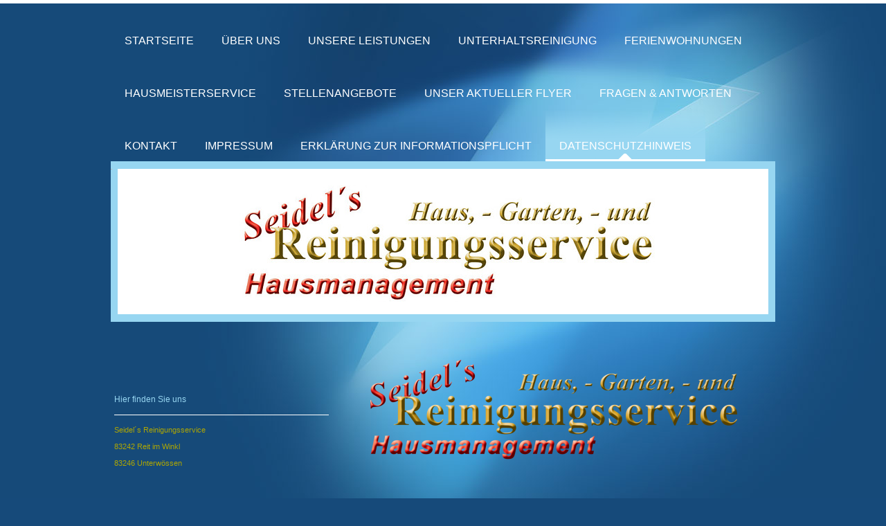

--- FILE ---
content_type: text/html; charset=UTF-8
request_url: https://www.seidels-reinigungsservice.de/datenschutzhinweis/
body_size: 13314
content:
<!DOCTYPE html>
<html lang="de"  ><head prefix="og: http://ogp.me/ns# fb: http://ogp.me/ns/fb# business: http://ogp.me/ns/business#">
    <meta http-equiv="Content-Type" content="text/html; charset=utf-8"/>
    <meta name="generator" content="IONOS MyWebsite"/>
        
    <link rel="dns-prefetch" href="//cdn.website-start.de/"/>
    <link rel="dns-prefetch" href="//103.mod.mywebsite-editor.com"/>
    <link rel="dns-prefetch" href="https://103.sb.mywebsite-editor.com/"/>
    <link rel="shortcut icon" href="https://www.seidels-reinigungsservice.de/s/misc/favicon.png?1513232047"/>
        <title>Seidel´s Reinigungsservice - Datenschutzhinweis</title>
    
    

<meta name="format-detection" content="telephone=no"/>
        <meta name="keywords" content="Gebäudereinigung, Fassadenreinigung, Unterhaltsreinigung, Bürogebäude, Privathaushalte, putzen, reinigen, professionell"/>
            <meta name="description" content="Neue Seite"/>
            <meta name="robots" content="index,follow"/>
        <link href="https://www.seidels-reinigungsservice.de/s/style/layout.css?1707291339" rel="stylesheet" type="text/css"/>
    <link href="https://www.seidels-reinigungsservice.de/s/style/main.css?1707291339" rel="stylesheet" type="text/css"/>
    <link href="//cdn.website-start.de/app/cdn/min/group/web.css?1763478093678" rel="stylesheet" type="text/css"/>
<link href="//cdn.website-start.de/app/cdn/min/moduleserver/css/de_DE/common,counter,shoppingbasket?1763478093678" rel="stylesheet" type="text/css"/>
    <link href="https://103.sb.mywebsite-editor.com/app/logstate2-css.php?site=286827693&amp;t=1768422636" rel="stylesheet" type="text/css"/>

<script type="text/javascript">
    /* <![CDATA[ */
var stagingMode = '';
    /* ]]> */
</script>
<script src="https://103.sb.mywebsite-editor.com/app/logstate-js.php?site=286827693&amp;t=1768422636"></script>

    <link href="https://www.seidels-reinigungsservice.de/s/style/print.css?1763478093678" rel="stylesheet" media="print" type="text/css"/>
    <script type="text/javascript">
    /* <![CDATA[ */
    var systemurl = 'https://103.sb.mywebsite-editor.com/';
    var webPath = '/';
    var proxyName = '';
    var webServerName = 'www.seidels-reinigungsservice.de';
    var sslServerUrl = 'https://www.seidels-reinigungsservice.de';
    var nonSslServerUrl = 'http://www.seidels-reinigungsservice.de';
    var webserverProtocol = 'http://';
    var nghScriptsUrlPrefix = '//103.mod.mywebsite-editor.com';
    var sessionNamespace = 'DIY_SB';
    var jimdoData = {
        cdnUrl:  '//cdn.website-start.de/',
        messages: {
            lightBox: {
    image : 'Bild',
    of: 'von'
}

        },
        isTrial: 0,
        pageId: 1834256    };
    var script_basisID = "286827693";

    diy = window.diy || {};
    diy.web = diy.web || {};

        diy.web.jsBaseUrl = "//cdn.website-start.de/s/build/";

    diy.context = diy.context || {};
    diy.context.type = diy.context.type || 'web';
    /* ]]> */
</script>

<script type="text/javascript" src="//cdn.website-start.de/app/cdn/min/group/web.js?1763478093678" crossorigin="anonymous"></script><script type="text/javascript" src="//cdn.website-start.de/s/build/web.bundle.js?1763478093678" crossorigin="anonymous"></script><script src="//cdn.website-start.de/app/cdn/min/moduleserver/js/de_DE/common,counter,shoppingbasket?1763478093678"></script>
<script type="text/javascript" src="https://cdn.website-start.de/proxy/apps/static/resource/dependencies/"></script><script type="text/javascript">
                    if (typeof require !== 'undefined') {
                        require.config({
                            waitSeconds : 10,
                            baseUrl : 'https://cdn.website-start.de/proxy/apps/static/js/'
                        });
                    }
                </script><script type="text/javascript" src="//cdn.website-start.de/app/cdn/min/group/pfcsupport.js?1763478093678" crossorigin="anonymous"></script>    <meta property="og:type" content="business.business"/>
    <meta property="og:url" content="https://www.seidels-reinigungsservice.de/datenschutzhinweis/"/>
    <meta property="og:title" content="Seidel´s Reinigungsservice - Datenschutzhinweis"/>
            <meta property="og:description" content="Neue Seite"/>
                <meta property="og:image" content="https://www.seidels-reinigungsservice.de/s/img/emotionheader.jpg"/>
        <meta property="business:contact_data:country_name" content="Deutschland"/>
    <meta property="business:contact_data:street_address" content="Hauptstraße 65"/>
    <meta property="business:contact_data:locality" content="Unterwössen"/>
    
    <meta property="business:contact_data:email" content="info@seidels-reinigungsservice.de"/>
    <meta property="business:contact_data:postal_code" content="83246"/>
    <meta property="business:contact_data:phone_number" content="+49 171 3498958"/>
    
    
</head>


<body class="body diyBgActive  cc-pagemode-default diy-market-de_DE" data-pageid="1834256" id="page-1834256">
    
    <div class="diyw">
        <div class="diyweb">
<div id="wrapper" class="center clearfix">
	<div id="wrapperShadowLeft"></div>
	<div id="wrapperShadowRight"></div>
	<div class="separator first"></div>
	<div id="navigation">
		<div class="webnavigation"><ul id="mainNav1" class="mainNav1"><li class="navTopItemGroup_1"><a data-page-id="732534" href="https://www.seidels-reinigungsservice.de/" class="level_1"><span>Startseite</span></a></li><li class="navTopItemGroup_2"><a data-page-id="732535" href="https://www.seidels-reinigungsservice.de/über-uns/" class="level_1"><span>Über uns</span></a></li><li class="navTopItemGroup_3"><a data-page-id="732537" href="https://www.seidels-reinigungsservice.de/unsere-leistungen/" class="level_1"><span>Unsere Leistungen</span></a></li><li class="navTopItemGroup_4"><a data-page-id="732538" href="https://www.seidels-reinigungsservice.de/unterhaltsreinigung/" class="level_1"><span>Unterhaltsreinigung</span></a></li><li class="navTopItemGroup_5"><a data-page-id="1677641" href="https://www.seidels-reinigungsservice.de/ferienwohnungen/" class="level_1"><span>Ferienwohnungen</span></a></li><li class="navTopItemGroup_6"><a data-page-id="1684643" href="https://www.seidels-reinigungsservice.de/hausmeisterservice/" class="level_1"><span>Hausmeisterservice</span></a></li><li class="navTopItemGroup_7"><a data-page-id="1718552" href="https://www.seidels-reinigungsservice.de/stellenangebote/" class="level_1"><span>Stellenangebote</span></a></li><li class="navTopItemGroup_8"><a data-page-id="1192147" href="https://www.seidels-reinigungsservice.de/unser-aktueller-flyer/" class="level_1"><span>Unser aktueller Flyer</span></a></li><li class="navTopItemGroup_9"><a data-page-id="1205413" href="https://www.seidels-reinigungsservice.de/fragen-antworten/" class="level_1"><span>Fragen &amp; Antworten</span></a></li><li class="navTopItemGroup_10"><a data-page-id="732540" href="https://www.seidels-reinigungsservice.de/kontakt/" class="level_1"><span>Kontakt</span></a></li><li class="navTopItemGroup_11"><a data-page-id="732542" href="https://www.seidels-reinigungsservice.de/impressum/" class="level_1"><span>Impressum</span></a></li><li class="navTopItemGroup_12"><a data-page-id="1790213" href="https://www.seidels-reinigungsservice.de/erklärung-zur-informationspflicht/" class="level_1"><span>Erklärung zur Informationspflicht</span></a></li><li class="navTopItemGroup_13"><a data-page-id="1834256" href="https://www.seidels-reinigungsservice.de/datenschutzhinweis/" class="current level_1"><span>Datenschutzhinweis</span></a></li></ul></div>
	</div>
	<div class="separator second"></div>
	<div id="header">
		
<style type="text/css" media="all">
.diyw div#emotion-header {
        max-width: 940px;
        max-height: 210px;
                background: #eeeeee;
    }

.diyw div#emotion-header-title-bg {
    left: 0%;
    top: 20%;
    width: 58.8%;
    height: 26.61%;

    background-color: #ffffff;
    opacity: 0.00;
    filter: alpha(opacity = 0);
    }
.diyw img#emotion-header-logo {
    left: 1.00%;
    top: 0.00%;
    background: transparent;
                border: none;
        padding: 13px;
                display: none;
    }

.diyw div#emotion-header strong#emotion-header-title {
    left: 2%;
    top: 20%;
    color: #0325bc;
        font: italic bold 48px/120% 'Times New Roman', Times, serif;
}

.diyw div#emotion-no-bg-container{
    max-height: 210px;
}

.diyw div#emotion-no-bg-container .emotion-no-bg-height {
    margin-top: 22.34%;
}
</style>
<div id="emotion-header" data-action="loadView" data-params="active" data-imagescount="5">
            <img src="https://www.seidels-reinigungsservice.de/s/img/emotionheader.jpg?1617041103.940px.210px" id="emotion-header-img" alt=""/>
            
        <div id="ehSlideshowPlaceholder">
            <div id="ehSlideShow">
                <div class="slide-container">
                                        <div style="background-color: #eeeeee">
                            <img src="https://www.seidels-reinigungsservice.de/s/img/emotionheader.jpg?1617041103.940px.210px" alt=""/>
                        </div>
                                    </div>
            </div>
        </div>


        <script type="text/javascript">
        //<![CDATA[
                diy.module.emotionHeader.slideShow.init({ slides: [{"url":"https:\/\/www.seidels-reinigungsservice.de\/s\/img\/emotionheader.jpg?1617041103.940px.210px","image_alt":"","bgColor":"#eeeeee"},{"url":"https:\/\/www.seidels-reinigungsservice.de\/s\/img\/emotionheader_1.jpg?1617041103.940px.210px","image_alt":"","bgColor":"#eeeeee"},{"url":"https:\/\/www.seidels-reinigungsservice.de\/s\/img\/emotionheader_2.jpg?1617041103.940px.210px","image_alt":"","bgColor":"#eeeeee"},{"url":"https:\/\/www.seidels-reinigungsservice.de\/s\/img\/emotionheader_3.jpg?1617041103.940px.210px","image_alt":"","bgColor":"#eeeeee"},{"url":"https:\/\/www.seidels-reinigungsservice.de\/s\/img\/emotionheader_4.jpg?1617041103.940px.210px","image_alt":"","bgColor":"#eeeeee"}] });
        //]]>
        </script>

    
            
        
            
                  	<div id="emotion-header-title-bg"></div>
    
            <strong id="emotion-header-title" style="text-align: left"></strong>
                    <div class="notranslate">
                <svg xmlns="http://www.w3.org/2000/svg" version="1.1" id="emotion-header-title-svg" viewBox="0 0 940 210" preserveAspectRatio="xMinYMin meet"><text style="font-family:'Times New Roman', Times, serif;font-size:48px;font-style:italic;font-weight:bold;fill:#0325bc;line-height:1.2em;"><tspan x="0" style="text-anchor: start" dy="0.95em"> </tspan></text></svg>
            </div>
            
    
    <script type="text/javascript">
    //<![CDATA[
    (function ($) {
        function enableSvgTitle() {
                        var titleSvg = $('svg#emotion-header-title-svg'),
                titleHtml = $('#emotion-header-title'),
                emoWidthAbs = 940,
                emoHeightAbs = 210,
                offsetParent,
                titlePosition,
                svgBoxWidth,
                svgBoxHeight;

                        if (titleSvg.length && titleHtml.length) {
                offsetParent = titleHtml.offsetParent();
                titlePosition = titleHtml.position();
                svgBoxWidth = titleHtml.width();
                svgBoxHeight = titleHtml.height();

                                titleSvg.get(0).setAttribute('viewBox', '0 0 ' + svgBoxWidth + ' ' + svgBoxHeight);
                titleSvg.css({
                   left: Math.roundTo(100 * titlePosition.left / offsetParent.width(), 3) + '%',
                   top: Math.roundTo(100 * titlePosition.top / offsetParent.height(), 3) + '%',
                   width: Math.roundTo(100 * svgBoxWidth / emoWidthAbs, 3) + '%',
                   height: Math.roundTo(100 * svgBoxHeight / emoHeightAbs, 3) + '%'
                });

                titleHtml.css('visibility','hidden');
                titleSvg.css('visibility','visible');
            }
        }

        
            var posFunc = function($, overrideSize) {
                var elems = [], containerWidth, containerHeight;
                                    elems.push({
                        selector: '#emotion-header-title',
                        overrideSize: true,
                        horPos: 4,
                        vertPos: 8                    });
                    lastTitleWidth = $('#emotion-header-title').width();
                                                elems.push({
                    selector: '#emotion-header-title-bg',
                    horPos: 0,
                    vertPos: 88.31                });
                                
                containerWidth = parseInt('940');
                containerHeight = parseInt('210');

                for (var i = 0; i < elems.length; ++i) {
                    var el = elems[i],
                        $el = $(el.selector),
                        pos = {
                            left: el.horPos,
                            top: el.vertPos
                        };
                    if (!$el.length) continue;
                    var anchorPos = $el.anchorPosition();
                    anchorPos.$container = $('#emotion-header');

                    if (overrideSize === true || el.overrideSize === true) {
                        anchorPos.setContainerSize(containerWidth, containerHeight);
                    } else {
                        anchorPos.setContainerSize(null, null);
                    }

                    var pxPos = anchorPos.fromAnchorPosition(pos),
                        pcPos = anchorPos.toPercentPosition(pxPos);

                    var elPos = {};
                    if (!isNaN(parseFloat(pcPos.top)) && isFinite(pcPos.top)) {
                        elPos.top = pcPos.top + '%';
                    }
                    if (!isNaN(parseFloat(pcPos.left)) && isFinite(pcPos.left)) {
                        elPos.left = pcPos.left + '%';
                    }
                    $el.css(elPos);
                }

                // switch to svg title
                enableSvgTitle();
            };

                        var $emotionImg = jQuery('#emotion-header-img');
            if ($emotionImg.length > 0) {
                // first position the element based on stored size
                posFunc(jQuery, true);

                // trigger reposition using the real size when the element is loaded
                var ehLoadEvTriggered = false;
                $emotionImg.one('load', function(){
                    posFunc(jQuery);
                    ehLoadEvTriggered = true;
                                        diy.module.emotionHeader.slideShow.start();
                                    }).each(function() {
                                        if(this.complete || typeof this.complete === 'undefined') {
                        jQuery(this).load();
                    }
                });

                                noLoadTriggeredTimeoutId = setTimeout(function() {
                    if (!ehLoadEvTriggered) {
                        posFunc(jQuery);
                    }
                    window.clearTimeout(noLoadTriggeredTimeoutId)
                }, 5000);//after 5 seconds
            } else {
                jQuery(function(){
                    posFunc(jQuery);
                });
            }

                        if (jQuery.isBrowser && jQuery.isBrowser.ie8) {
                var longTitleRepositionCalls = 0;
                longTitleRepositionInterval = setInterval(function() {
                    if (lastTitleWidth > 0 && lastTitleWidth != jQuery('#emotion-header-title').width()) {
                        posFunc(jQuery);
                    }
                    longTitleRepositionCalls++;
                    // try this for 5 seconds
                    if (longTitleRepositionCalls === 5) {
                        window.clearInterval(longTitleRepositionInterval);
                    }
                }, 1000);//each 1 second
            }

            }(jQuery));
    //]]>
    </script>

    </div>

	</div>
	<div class="separator third"></div>
	<div id="content" class="clearfix">
		<div id="mainWrapper" class="clearfix">
			<div class="top"></div>
			<div class="center">
				<div class="content">
					
        <div id="content_area">
        	<div id="content_start"></div>
        	
        
        <div id="matrix_3028995" class="sortable-matrix" data-matrixId="3028995"><div class="n module-type-imageSubtitle diyfeLiveArea "> <div class="clearover imageSubtitle" id="imageSubtitle-34355054">
    <div class="align-container align-left" style="max-width: 530px">
        <a class="imagewrapper" href="https://www.seidels-reinigungsservice.de/s/cc_images/teaserbox_73492698.png?t=1617040964" rel="lightbox[34355054]">
            <img id="image_73492698" src="https://www.seidels-reinigungsservice.de/s/cc_images/cache_73492698.png?t=1617040964" alt="" style="max-width: 530px; height:auto"/>
        </a>

        
    </div>

</div>

<script type="text/javascript">
//<![CDATA[
jQuery(function($) {
    var $target = $('#imageSubtitle-34355054');

    if ($.fn.swipebox && Modernizr.touch) {
        $target
            .find('a[rel*="lightbox"]')
            .addClass('swipebox')
            .swipebox();
    } else {
        $target.tinyLightbox({
            item: 'a[rel*="lightbox"]',
            cycle: false,
            hideNavigation: true
        });
    }
});
//]]>
</script>
 </div><div class="n module-type-spacer diyfeLiveArea "> <div class="the-spacer id34355052" style="height: 60px;">
</div>
 </div><div class="n module-type-text diyfeLiveArea "> <p style="line-height:normal;"><strong><span style="font-family:times new roman,serif;"><span style="font-size:22.0pt;">Datenschutz EU DSGVO Informationspflicht</span></span></strong></p>
<p style="line-height:normal;"><span style="font-family:times new roman,serif;"><span style="font-size:12.0pt;">Der Schutz Ihrer persönlichen Daten ist uns ein besonderes Anliegen. Wir verarbeiten
Ihre Daten daher ausschließlich auf Grundlage der gesetzlichen Bestimmungen (DSGVO, TKG). In diesen Datenschutzinformationen informieren wir Sie über die wichtigsten Aspekte der Datenverarbeitung im
Rahmen unserer Website. Bei Jedem Zugriff auf unserer Website werden folgende Daten gespeichert: Name der aufgerufenen Website, angeforderte Datei, Datum/Uhrzeit, übertragene Datenmenge, Meldung
über erfolgreichen Abruf, Browsertyp/Version, Betriebssystem, zuvor besuchte Seite und IP-Adresse. Durch den Besuch dieser Website erteilt der Nutzer gemäß Art 6 Abs 1 lit a DSGVO seine schlüssige
Einwilligung zur kurzfristigen Speicherung der IP-Adresse des Endgeräts. Dies ist für die Zurverfügungstellung der Inhalte der Website erforderlich. Die IP-Adresse des Nutzers wird nach Beendigung
der Nutzung der Website gelöscht. Der Betreiber verwendet die vorgenannten Daten lediglich für statistische Zwecke in Zusammenhang mit seinem Angebot. </span></span></p>
<p style="line-height:normal;"><strong><span style="font-family:times new roman,serif;"><span style="font-size:18.0pt;">Rechtsgrundlage Einwilligung</span></span></strong></p>
<p style="line-height:normal;"><strong><span style="font-family:times new roman,serif;"><span style="font-size:13.5pt;">Kontakt mit uns über die Homepage oder telefonisch oder per
Email:</span></span></strong></p>
<p style="line-height:normal;"><strong><span style="font-family:times new roman,serif;"><span style="font-size:12.0pt;">Nichtkunden:</span></span></strong></p>
<p style="margin-bottom:0cm;line-height:normal;"><span style="font-family:times new roman,serif;"><span style="font-size:12.0pt;">Wenn Sie per Formular auf der Website oder per E-Mail Kontakt mit uns
aufnehmen, werden Ihre angegebenen Daten zwecks Bearbeitung der Anfrage und für den Fall von Anschlussfragen sechs Monate bei uns gespeichert. Diese Daten geben wir nicht ohne Ihre Einwilligung
weiter. </span></span></p>
<p style="line-height:normal;"><strong><span style="font-family:times new roman,serif;"><span style="font-size:12.0pt;">Kundendaten: </span></span></strong></p>
<p style="margin-bottom:0cm;line-height:normal;"><span style="font-family:times new roman,serif;"><span style="font-size:12.0pt;">Sie haben uns Daten über sich freiwillig zur Verfügung gestellt, und
wir verarbeiten und speichern diese Daten auf Grundlage Ihrer Einwilligung während des laufenden Kontaktes und darüber hinaus 2 Jahre zu folgenden Zwecken: E-Mail Kontakt, Rechnungsstellung,
Schriftverkehr, Informationsnachrichten. </span></span></p>
<p style="line-height:normal;"><strong><span style="font-family:times new roman,serif;"><span style="font-size:12.0pt;">Widerruf Ihrer Daten:</span></span></strong></p>
<p style="margin-bottom:0cm;line-height:normal;"><span style="font-family:times new roman,serif;"><span style="font-size:12.0pt;">Für beide gilt: Sie können diese Einwilligung jederzeit widerrufen.
Ein Widerruf hat zur Folge, dass wir Ihre Daten ab diesem Zeitpunkt zu oben genannten Zwecken nicht mehr verarbeiten. Für einen Widerruf wenden Sie sich bitte
an: info@seidels-reinigungsservice.de</span></span></p>
<p style="line-height:normal;"><strong><span style="font-family:times new roman,serif;"><span style="font-size:12.0pt;">Speicherdauer/Löschungsfrist</span></span></strong></p>
<p style="line-height:normal;"><span style="font-family:times new roman,serif;"><span style="font-size:12.0pt;">Wir speichern Ihre Daten für oben aufgelistete Zwecke. Ihre Daten werden nicht an
Dritte weitergegeben.</span></span></p>
<p style="line-height:normal;"><strong><span style="font-family:times new roman,serif;"><span style="font-size:12.0pt;">Widerruf Ihrer Daten:</span></span></strong></p>
<p style="margin-bottom:0cm;line-height:normal;"><span style="font-family:times new roman,serif;"><span style="font-size:12.0pt;">Für beide gilt: Sie können diese Einwilligung jederzeit widerrufen.
Ein Widerruf hat zur Folge, dass wir Ihre Daten ab diesem Zeitpunkt zu oben genannten Zwecken nicht mehr verarbeiten. Für einen Widerruf wenden Sie sich bitte
an: info@seidels-reinigungsservice.de</span></span></p>
<p style="line-height:normal;"><strong><span style="font-family:times new roman,serif;"><span style="font-size:12.0pt;">Speicherdauer/Löschungsfrist</span></span></strong></p>
<p style="line-height:normal;"><span style="font-family:times new roman,serif;"><span style="font-size:12.0pt;">Wir speichern Ihre Daten für oben aufgelistete Zwecke. Ihre Daten werden nicht an
Dritte weitergegeben.</span></span></p>
<p style="line-height:normal;"><strong><span style="font-family:times new roman,serif;"><span style="font-size:18.0pt;">Noch mehr zu Gebrauch und Weitergabe von persönlichen
Angaben</span></span></strong></p>
<p style="line-height:normal;"><span style="font-family:times new roman,serif;"><span style="font-size:12.0pt;">Von Ihnen an uns übermittelte persönliche Angaben werden nur zur Beantwortung Ihrer
Fragen, zum Abschluss von Verträgen und für die technische Verwaltung verwendet und nur auf Anfrage von österreichischen Behörden nach entsprechenden Gerichtsverfahren weitergegeben. Ihre
persönlichen Angaben werden an Dritte nur dann weitergegeben, wenn dies für die Vertragsausführung erforderlich ist bzw. nachdem Sie Ihre Zustimmung gegeben haben. Sie haben das Recht, Ihre
Zustimmung jederzeit zu widerrufen; der Widerruf ist ab dem Zeitpunkt des Widerrufs gültig. Wir schicken Ihnen Werbung per E-Mail oder auf anderen elektronischen Wegen nur, wenn Sie dem zustimmen.
Sie können Werbung auf Wunsch jederzeit und kostenfrei abbestellen, indem Sie uns einen Brief oder eine E-Mail schicken; die Kontaktangaben sind in unserem Impressum angegeben.</span></span></p>
<p style="line-height:normal;"><strong><span style="font-family:times new roman,serif;"><span style="font-size:18.0pt;">Rechte:</span></span></strong></p>
<p style="line-height:normal;"><span style="font-family:times new roman,serif;"><span style="font-size:12.0pt;">Ihnen stehen grundsätzlich die Rechte auf Auskunft, Berichtigung, Löschung,
Einschränkung, Datenübertragbarkeit, Widerruf und Widerspruch zu. Wenn Sie glauben, dass die Verarbeitung Ihrer Daten gegen das Datenschutzrecht verstößt oder Ihre datenschutzrechtlichen Ansprüche
sonst in einer Weise verletzt worden sind, können Sie sich bei der Aufsichtsbehörde beschweren. In Deutschland ist dies die Datenschutzbehörde</span></span></p>
<p style="line-height:normal;"><strong><span style="font-family:times new roman,serif;"><span style="font-size:13.5pt;">Zum Schutz Ihrer Persönlichkeitsrechte</span></span></strong></p>
<p style="line-height:normal;"><span style="font-family:times new roman,serif;"><span style="font-size:12.0pt;">Unsere Mitarbeiter werden mit den vorliegenden Richtlinien und Sicherheitsvorkehrungen
zum Schutz der Persönlichkeitsrechte innerhalb des Unternehmens streng umgesetzt.</span></span></p>
<p style="line-height:normal;"><span style="font-family:times new roman,serif;"><span style="font-size:12.0pt;">Die Website enthält Links zu Websites anderer Unternehmen. Für den Umgang dieser
Unternehmen mit Persönlichkeitsrechten ist das Gästehaus Licht nicht verantwortlich. Wir empfehlen Ihnen daher, sich bei diesen Unternehmen nach deren Datenschutzerklärungen zu
erkundigen. </span></span></p>
<p style="line-height:normal;"><strong><span style="font-family:times new roman,serif;"><span style="font-size:18.0pt;">Einsatz und Weitergabe</span></span></strong></p>
<p style="line-height:normal;"><span style="font-family:times new roman,serif;"><span style="font-size:12.0pt;">Nach unserer Kenntnis werden die Referrer-URL, die IP-Adresse, das Verhalten der
Webseitenbesucher, Informationen über Betriebssystem, Browser und Verweildauer, Cookies, Darstellungsanweisungen und Skripte, das Eingabeverhalten des Nutzers sowie Mausbewegungen an "Google"
übertragen.</span></span></p>
<p style="line-height:normal;"><span style="font-family:times new roman,serif;"><span style="font-size:12.0pt;">Google verwendet die so erlangten Informationen unter anderem dazu, Bücher und andere
Druckerzeugnisse zu digitalisieren sowie Dienste wie Google Street View und Google Maps zu optimieren (bspw. Hausnummern- und Straßennamenerkennung).</span></span></p>
<p style="line-height:normal;"><span style="font-family:times new roman,serif;"><span style="font-size:12.0pt;">Wenn Sie diese Übermittlung und Speicherung von Daten über Sie und Ihr Verhalten auf
unserer Webseite durch "Google" unterbinden wollen, müssen Sie sich bei "Google" ausloggen und zwar bevor Sie unsere Seite besuchen bzw. nutzen.</span></span></p>
<p style="line-height:normal;"><strong><span style="font-family:times new roman,serif;"><span style="font-size:18.0pt;">Einsatz von YouTube-Komponenten mit erweitertem
Datenschutzmodus</span></span></strong></p>
<p style="line-height:normal;"><span style="font-family:times new roman,serif;"><span style="font-size:12.0pt;">Auf unserer Webseite setzen wir Komponenten (Videos) des Unternehmens YouTube, LLC 901
Cherry Ave., 94066 San Bruno, CA, USA, einem Unternehmen der Google Inc., Amphitheatre Parkway, Mountain View, CA 94043, USA, ein.</span></span></p>
<p style="line-height:normal;"><span style="font-family:times new roman,serif;"><span style="font-size:12.0pt;">Hierbei nutzen wir die von YouTube zur Verfügung gestellte Option " – erweiterter
Datenschutzmodus – ".</span></span></p>
<p style="line-height:normal;"><span style="font-family:times new roman,serif;"><span style="font-size:12.0pt;">Wenn Sie eine Seite aufrufen, die über ein eingebettetes Video verfügt, wird eine
Verbindung zu den YouTube-Servern hergestellt und dabei der Inhalt durch Mitteilung an Ihren Browser auf der Internetseite dargestellt.</span></span></p>
<p style="line-height:normal;"><span style="font-family:times new roman,serif;"><span style="font-size:12.0pt;">Laut den Angaben von YouTube werden im " – erweiterten Datenschutzmodus – " nur Daten
an den YouTube-Server übermittelt, insbesondere welche unserer Internetseiten Sie besucht haben, wenn Sie das Video anschauen. Sind Sie gleichzeitig bei YouTube eingeloggt, werden diese Informationen
Ihrem Mitgliedskonto bei YouTube zugeordnet. Dies können Sie verhindern, indem Sie sich vor dem Besuch unserer Website von Ihrem Mitgliedskonto abmelden.</span></span></p>
<p style="line-height:normal;"><span style="font-family:times new roman,serif;"><span style="font-size:12.0pt;">Weitere Informationen zum Datenschutz von YouTube werden von Google unter dem folgenden
Link bereitgestellt: <a href="https://www.google.de/intl/de/policies/privacy/" target="_blank"><span style="color:blue;">https://www.google.de/intl/de/policies/privacy/</span></a></span></span></p>
<p style="line-height:normal;"><strong><span style="font-family:times new roman,serif;"><span style="font-size:18.0pt;">Google Maps</span></span></strong></p>
<p style="line-height:normal;"><span style="font-family:times new roman,serif;"><span style="font-size:12.0pt;">Diese Webseite verwendet Google Maps für die Darstellung von Karteninformationen. Bei
der Nutzung von Google Maps werden von Google auch Daten über die Nutzung der Maps-Funktionen durch Besucher der Webseiten erhoben, verarbeitet und genutzt. Nähere Informationen über die
Datenverarbeitung durch Google können Sie den Datenschutzhinweisen von Google auf <a href="https://www.google.at/intl/de/policies/privacy/" target="_blank"><span style="color:blue;">https://www.google.at/intl/de/policies/privacy/</span></a> entnehmen. Dort können Sie im Datenschutzcenter auch Ihre Einstellungen verändern, so dass Sie Ihre Daten verwalten und
schützen können.</span></span></p>
<p style="line-height:normal;"><strong><span style="font-family:times new roman,serif;"><span style="font-size:18.0pt;">Datenschutzerklärung für die Nutzung von Google+</span></span></strong></p>
<p style="line-height:normal;"><span style="font-family:times new roman,serif;"><span style="font-size:12.0pt;">Mithilfe der Google +1-Schaltfläche können Sie Informationen weltweit veröffentlichen.
Über die Google +1-Schaltfläche erhalten Sie und andere Nutzer personalisierte Inhalte von Google und unseren Partnern. Google speichert sowohl die Information, die Sie für einen Inhalt +1 gegeben
haben als auch Informationen über die Seite, die Sie beim Klicken auf +1 angesehen haben. Ihre +1 können als Hinweise zusammen mit Ihrem Profilnamen und Ihrem Foto in Google-Diensten, wie etwa in
Suchergebnissen oder in Ihrem Google-Profil oder an anderen Stellen auf Websites und Anzeigen im Internet eingeblendet werden. Google zeichnet Informationen über Ihre +1-Aktivitäten auf, um die
Google-Dienste für Sie und andere zu verbessern. Um die Google +1- Schaltfläche verwenden zu können, benötigen Sie ein weltweit sichtbares, öffentliches Google-Profil, das zumindest den für das
Profil gewählten Namen enthalten muss. Dieser Name wird in allen Google- Diensten verwendet. In manchen Fällen kann dieser Name auch einen anderen Namen ersetzen, den Sie beim Teilen von Inhalten
über Ihr Google-Konto verwendet haben. Die Identität Ihres Google-Profils kann Nutzern angezeigt werden, die Ihre E-Mail-Adresse kennen oder über andere identifizierende Informationen von Ihnen
verfügen. Neben den oben erläuterten Verwendungszwecken werden die von Ihnen bereitgestellten Informationen gemäß den geltenden Google-Datenschutzbestimmungen genutzt. Google veröffentlicht
möglicherweise zusammengefasste Statistiken über die +1-Aktivitäten der Nutzer bzw. gibt diese an Nutzer und Partner weiter, wie etwa Publisher, Inserenten oder verbundene Websites.</span></span></p>
<p style="line-height:normal;"><strong><span style="font-family:times new roman,serif;"><span style="font-size:18.0pt;">Soziale Netzwerke und automatisches Herunterladen von
Images</span></span></strong></p>
<p style="line-height:normal;"><span style="font-family:times new roman,serif;"><span style="font-size:12.0pt;">Wir arbeiten mit verschieden sozialen Netzwerken zusammen. Bei Nutzung dieses Service
wird Ihr Browser automatisch mit dem betreffenden Netzwerk verbunden und übermittelt dabei Ihre IPAdresse und auch andere Informationen, wie Cookies, wenn Sie die betreffende Plattform bereits zuvor
besucht haben. Wir vermeiden, soweit möglich, diese Art von Datenübertragung solange, bis Sie mit einer der Plattformen tatsächlich interagieren. Durch Anklicken des betreffenden Symbols (zB.
Facebook-Logo) geben Sie an, dass Sie bereit sind, mit der ausgewählten Plattform zu kommunizieren (in diesem Fall Facebook) und dass Informationen über Sie, wie Ihre IP-Adresse, diesem sozialen
Netzwerk übermittelt werden.</span></span></p>
<p style="line-height:normal;"><span style="font-family:times new roman,serif;"><span style="font-size:12.0pt;">Wir verwenden teilweise auf unserer Website sogenannte „eingebettete“
Social-MediaPlug-Ins (Schnittstellen zu sozialen Netzwerken). Beim Besuch der Website stellt das System aufgrund der Einbindung der Plug-Ins automatisch eine Verbindung mit dem jeweiligen sozialen
Netzwerk her und überträgt Daten (IP-Adresse, Besuch der Website etc.). Die Datenübertragung geschieht ohne das Zutun und außerhalb der Verantwortung des Betreibers. Der Nutzer kann diese
Datenübertragung verhindern, indem er sich vor dem Besuch der Website bei den jeweiligen sozialen Netzwerken ausloggt. Nur im „eingeloggten“ Zustand kann das soziale Netzwerk spezifische Daten dem
Aktivitäten-Profil des Nutzers durch automatische Datenübertragung zuordnen. Die automatisch übertragenen Daten werden ausschließlich von den Betreibern der sozialer Netzwerke genutzt und nicht durch
uns dem Gästehaus Licht. Weitere Informationen dazu, unter anderem auch zum Inhalt der Datenerhebung durch die sozialen Netzwerke, können direkt der Internetseite des entsprechenden sozialen
Netzwerks entnommen werden. Dort können auch die Privatsphäre-Einstellungen angepasst werden. Die auf der Website eingebundenen sozialen Netzwerke sind: Google („+1“) Google Inc., Amphitheatre
Parkway, Mountain View, CA 94043, USA Seite 5 Nähere Informationen unter <a href="http://www.google.com/intl/de_ALL/policies/terms/" target="_blank"><span style="color:blue;">http://www.google.com/intl/de_ALL/policies/terms/</span></a>.</span></span></p>
<p style="line-height:normal;"><strong><span style="font-family:times new roman,serif;"><span style="font-size:18.0pt;">Allgemeine Informationen zu Cookies</span></span></strong></p>
<p style="line-height:normal;"><span style="font-family:times new roman,serif;"><span style="font-size:12.0pt;">Cookies sind kleine Textdateien, die durch eine Webseite und mit Hilfe des Browsers auf
der Festplatte eines Clientcomputers abgelegt werden, um kleinere Informationsmengen der Webseite für einen gewissen Zeitraum abzuspeichern. Generell gibt es verschiedene Arten von Cookies; diese
unterteilen sich in technische Cookies und Profilierungs-Cookies (Cookies, die zu Marketing- und Werbezwecken verwendet werden).</span></span></p>
<p style="line-height:normal;"><span style="font-family:times new roman,serif;"><span style="font-size:12.0pt;">Diese Webseite verwendet ausschließlich technische Cookies. Im Folgenden finden Sie die
Details dazu.</span></span></p>
<p style="line-height:normal;"><strong><span style="font-family:times new roman,serif;"><span style="font-size:18.0pt;">Beschreibung technische Cookies</span></span></strong></p>
<p style="line-height:normal;"><span style="font-family:times new roman,serif;"><span style="font-size:12.0pt;">Technische Cookies sind in erster Linie für die Funktionalität der Website relevant.
Darunter fallen Navigations- bzw. Session-Cookies, die ein bedienerfreundliches Navigieren auf der Seite ermöglichen. Des Weiteren gibt es sog. Analytics-Cookies, die Informationen z.B. über die
Anzahl der Webseiten-Besucher und den Weg der Besucher auf die Website sammeln. Zu der Gruppe der technischen Cookies zählen auch die Funktions-Cookies, welche es der Website ermöglichen, sich an
Ihre getroffene Auswahl zu erinnern (z. B. von Ihnen selektierte Filtereinstellungen oder automatischen Sprachvoreinstellung einer Webseite).</span></span></p>
<p style="line-height:normal;"><span style="font-family:times new roman,serif;"><span style="font-size:12.0pt;">Sie können die Verwendung von Cookies generell oder selektiv verweigern. Wenn Sie
unsere Cookies nicht akzeptieren möchten, können Sie diese über Ihren Web-Browser ablehnen. Die entsprechende Funktion variiert von Browser zu Browser. In der Regel finden Sie sie jedoch im Abschnitt
"Datenschutz" oder "Cookies" des Menüs "Hilfe" oder des Menüs "Eigenschaften" Ihres Browsers. Bitte beachten Sie, dass es durchaus zu Funktionseinschränkungen führen kann, sofern Sie keine Cookies
akzeptieren.</span></span></p>
<p style="line-height:normal;"><span style="font-family:times new roman,serif;"><span style="font-size:12.0pt;">Nachfolgend zeigen wir auf, welche Technologien im Rahmen der Nutzung zu welchem Zweck,
in welchem Umfang und welcher Art auf unseren Seiten verwendet werden. Es kann vorkommen, dass sog. Drittanbieter-Cookies (Cookies von Dritten) verwendet werden. Weiterführende Informationen sind als
Link im jeweiligen Abschnitt hinterlegt. Sie können diese Drittanbieter-Cookies auch explizit in den Einstellungen des jeweiligen Browsers blockieren.</span></span></p>
<p style="line-height:normal;"><strong><span style="font-family:times new roman,serif;"><span style="font-size:18.0pt;">Webtracking – Google Analytics:</span></span></strong></p>
<p style="line-height:normal;"><span style="font-family:times new roman,serif;"><span style="font-size:12.0pt;">Um unser Angebot stetig zu verbessern und zu optimieren, nutzen wir sogenannte
Tracking-Technologien. Diese Website benutzt Google Analytics, einen Webanalysedienst der Google Inc. („Google“). Google Analytics verwendet Cookies, die eine Analyse der Benutzung der Website durch
Sie ermöglichen mit dem Zweck die Attraktivität unserer Websites zu ermitteln und deren Leistungsfähigkeit und Inhalte zu verbessern. Die durch das Cookie erzeugten Informationen über Ihre Benutzung
diese Website (einschließlich Ihrer IP-Adresse) wird an einen Server von Google in den USA übertragen und dort gespeichert. Im Auftrag des Betreibers dieser Website wird Google diese Informationen
verwenden, um Ihre Nutzung der Website auszuwerten, um Reports über die Websiteaktivitäten zusammenzustellen und um weitere mit der Websitenutzung und der Internetnutzung verbundene Dienstleistungen
gegenüber dem Websitebetreiber zu erbringen. Auch wird Google diese Informationen gegebenenfalls an Dritte übertragen, sofern dies gesetzlich vorgeschrieben ist oder soweit Dritte diese Daten im
Auftrag von Google verarbeiten. In keinem Fall wird Ihre IP-Adresse mit anderen Daten von Google und/oder anderen Webanalysedienstleistern in Verbindung gebracht.</span></span></p>
<p style="line-height:normal;"><span style="font-family:times new roman,serif;"><span style="font-size:12.0pt;">Sie können die Speicherung der Cookies durch eine entsprechende Einstellung Ihrer
Browser-Software verhindern; wir weisen Sie jedoch darauf hin, dass Sie in diesem Fall gegebenenfalls nicht sämtliche Funktionen dieser Website vollumfänglich werden nutzen können. Sie können darüber
hinaus die Erfassung der durch das Cookie erzeugten und auf Ihre Nutzung der Website bezogenen Daten (inkl. Ihrer IP-Adresse) durch Google sowie die Verarbeitung dieser Daten durch Google verhindern,
indem sie das unter dem Link <a href="https://tools.google.com/dlpage/gaoptout?hl=de" target="_blank"><span style="color:blue;">tools.google.com/dlpage/gaoptout</span></a> verfügbare Browser-Plugin
herunterladen und installieren.</span></span></p>
<p style="line-height:normal;"><span style="font-family:times new roman,serif;"><span style="font-size:12.0pt;">Allgemeine Informationen zu Google Analytics und Datenschutz finden Sie unter <a href="https://www.google.com/intl/de/analytics/learn/privacy.html" target="_blank"><span style="color:blue;">https://www.google.com/intl/de/analytics/learn/privacy.html</span></a></span></span></p>
<p style="line-height:normal;"><span style="font-family:times new roman,serif;"><span style="font-size:12.0pt;">Durch die Nutzung dieser Webseite erklären Sie sich mit der Bearbeitung der über Sie
erhobenen Daten durch Google und/oder anderen Webanalysediensten in der zuvor beschrieben Art und Weise und zu dem zuvor benannten Zweck einverstanden.</span></span></p>
<p style="line-height:normal;"><strong><span style="font-family:times new roman,serif;"><span style="font-size:18.0pt;">Cookies über Browsereinstellungen blockieren</span></span></strong></p>
<p style="line-height:normal;"><strong><span style="font-family:times new roman,serif;"><span style="font-size:12.0pt;">Firefox:</span></span></strong></p>
<ol>
<li style="line-height:normal;"><span style="font-family:times new roman,serif;"><span style="font-size:12.0pt;">Klicken Sie auf das Menü und auf Einstellungen.</span></span></li>
<li style="line-height:normal;"><span style="font-family:times new roman,serif;"><span style="font-size:12.0pt;">Gehen Sie zur Registerkarte Datenschutz.</span></span></li>
<li style="line-height:normal;"><span style="font-family:times new roman,serif;"><span style="font-size:12.0pt;">Im Bereich „Chronik“ wählen Sie bei „Firefox wird eine Chronik:“ auf „nach
benutzerdefinierten Einstellungen anlegen“.</span></span></li>
<li style="line-height:normal;"><span style="font-family:times new roman,serif;"><span style="font-size:12.0pt;">In den nun aufscheinenden Auswahlmöglichkeiten entfernen Sie das Häkchen bei „Cookies
akzeptieren“</span></span></li>
<li style="line-height:normal;"><span style="font-family:times new roman,serif;"><span style="font-size:12.0pt;">Klicken Sie auf die Schaltfläche „OK“.</span></span></li>
</ol>
<p style="line-height:normal;"><span style="font-family:times new roman,serif;"><span style="font-size:12.0pt;">Detaillierte Informationen dazu finden Sie unter: <a href="https://support.mozilla.org/de/kb/Cookies-blockieren" target="_blank"><span style="color:blue;">https://support.mozilla.org/de/kb/Cookies-blockieren</span></a></span></span></p>
<p style="line-height:normal;"><strong><span style="font-family:times new roman,serif;"><span style="font-size:12.0pt;">Google Chrome</span></span></strong></p>
<ol>
<li style="line-height:normal;"><span style="font-family:times new roman,serif;"><span style="font-size:12.0pt;">Klicken Sie auf das Menü und auf Einstellungen.</span></span></li>
<li style="line-height:normal;"><span style="font-family:times new roman,serif;"><span style="font-size:12.0pt;">Klicken Sie ganz unten auf „Erweiterte Einstellungen anzeigen“.</span></span></li>
<li style="line-height:normal;"><span style="font-family:times new roman,serif;"><span style="font-size:12.0pt;">Klicken Sie im Bereich "Datenschutz" auf „Inhaltseinstellungen…“.</span></span></li>
<li style="line-height:normal;"><span style="font-family:times new roman,serif;"><span style="font-size:12.0pt;">Im Bereich Cookies wählen Sie „Speicherung von Daten für alle Websites blockieren“
aus.</span></span></li>
<li style="line-height:normal;"><span style="font-family:times new roman,serif;"><span style="font-size:12.0pt;">Klicken Sie auf die Schaltfläche „Fertig“.</span></span></li>
</ol>
<p style="line-height:normal;"><span style="font-family:times new roman,serif;"><span style="font-size:12.0pt;">Detaillierte Informationen dazu finden Sie unter: <a href="https://support.google.com/chrome/answer/95647?hl=de" target="_blank"><span style="color:blue;">https://support.google.com/chrome/answer/95647?hl=de</span></a></span></span></p>
<p style="line-height:normal;"><strong><span style="font-family:times new roman,serif;"><span style="font-size:12.0pt;">Internet Explorer</span></span></strong></p>
<ol>
<li style="line-height:normal;"><span style="font-family:times new roman,serif;"><span style="font-size:12.0pt;">Öffnen Sie unter dem Menüpunkt „Extras“ die „Internetoptionen“ oder wenn die
Menüleiste nicht angezeigt wird auf das Menü-Symbol und auf „Internetoptionen“.</span></span></li>
<li style="line-height:normal;"><span style="font-family:times new roman,serif;"><span style="font-size:12.0pt;">Klicken Sie auf die Registerkarte „Datenschutz“</span></span></li>
<li style="line-height:normal;"><span style="font-family:times new roman,serif;"><span style="font-size:12.0pt;">Über den Schieberegler können Sie zwischen mehrere Stufen der Cookie-Verarbeitung
entscheiden. Ist der Regler ganz oben, werden alle Cookies blockiert, ist er ganz unten, werden alle zugelassen.</span></span></li>
<li style="line-height:normal;"><span style="font-family:times new roman,serif;"><span style="font-size:12.0pt;">Klicken Sie auf die Schaltfläche „OK“.</span></span></li>
</ol>
<p style="line-height:normal;"><span style="font-family:times new roman,serif;"><span style="font-size:12.0pt;">Detaillierte Informationen dazu finden Sie unter: <a href="https://windows.microsoft.com/de-de/windows7/block-enable-or-allow-cookies" target="_blank"><span style="color:blue;">https://windows.microsoft.com/de-de/windows7/block-enable-or-allow-cookies</span></a></span></span></p>
<p style="line-height:normal;"><strong><span style="font-family:times new roman,serif;"><span style="font-size:12.0pt;">Safari</span></span></strong></p>
<ol>
<li style="line-height:normal;"><span style="font-family:times new roman,serif;"><span style="font-size:12.0pt;">Klicken Sie in den Einstellungen auf „Datenschutz“</span></span></li>
<li style="line-height:normal;"><span style="font-family:times new roman,serif;"><span style="font-size:12.0pt;">Im Bereich "Cookies akzeptieren" können Sie festlegen, ob und wann Safari die Cookies
der Webseiten speichern soll. Für weitere Informationen klicken Sie auf die Schaltfläche Hilfe (durch ein Fragezeichen gekennzeichnet)</span></span></li>
</ol>
<p style="line-height:normal;"><span style="font-family:times new roman,serif;"><span style="font-size:12.0pt;">Detaillierte Informationen dazu finden Sie unter: <a href="https://support.apple.com/kb/PH5042?locale=en_US" target="_blank"><span style="color:blue;">https://support.apple.com/kb/PH5042?locale=en_US</span></a></span></span></p>
<p style="line-height:normal;"><strong><span style="font-family:times new roman,serif;"><span style="font-size:18.0pt;">Server-Log-Files</span></span></strong></p>
<p style="line-height:normal;"><span style="font-family:times new roman,serif;"><span style="font-size:12.0pt;">Der Provider der Seiten erhebt und speichert automatisch Informationen in so genannten
Server-Log Files, die Ihr Browser automatisch an uns übermittelt. Dies sind:</span></span></p>
<ul>
<li style="line-height:normal;"><span style="font-family:times new roman,serif;"><span style="font-size:12.0pt;">Browsertyp und Browserversion</span></span></li>
<li style="line-height:normal;"><span style="font-family:times new roman,serif;"><span style="font-size:12.0pt;">verwendetes Betriebssystem</span></span></li>
<li style="line-height:normal;"><span style="font-family:times new roman,serif;"><span style="font-size:12.0pt;">Referrer URL</span></span></li>
<li style="line-height:normal;"><span style="font-family:times new roman,serif;"><span style="font-size:12.0pt;">Hostname des zugreifenden Rechners</span></span></li>
<li style="line-height:normal;"><span style="font-family:times new roman,serif;"><span style="font-size:12.0pt;">Uhrzeit der Serveranfrage</span></span></li>
</ul>
<p style="line-height:normal;"><span style="font-family:times new roman,serif;"><span style="font-size:12.0pt;">Diese Daten sind nicht bestimmten Personen zuordenbar. Eine Zusammenführung dieser
Daten mit anderen Datenquellen wird nicht vorgenommen. Wir behalten uns vor, diese Daten nachträglich zu prüfen, wenn uns konkrete Anhaltspunkte für eine rechtswidrige Nutzung bekannt
werden.</span></span></p>
<p style="line-height:normal;"><strong><span style="font-family:times new roman,serif;"><span style="font-size:18.0pt;">Seidel´s Reinigungsservice</span></span></strong></p>
<p style="line-height:normal;"><span style="font-size:14px;">Hauptstraße 65</span><br/>
<span style="font-family:times new roman,serif;"><span style="font-size:12.0pt;">D 83246 Unterwössen, Deutschland</span></span></p>
<p style="line-height:normal;"><span style="font-family:times new roman,serif;"><span style="font-size:12.0pt;">Tel   <u><span style="color:blue;">+49 171
3498958</span></u></span></span></p>
<p style="line-height:normal;"><span style="font-family:times new roman,serif;"><span style="font-size:12.0pt;">E-Mail: <u><span style="color:blue;">info@seidels-reinigungsservice.de</span></u></span></span></p>
<p style="line-height:normal;"><span style="font-family:times new roman,serif;"><span style="font-size:12.0pt;">USt.ID-Nr.: DE 210507895</span></span></p>
<p style="line-height:normal;"><span style="font-family:times new roman,serif;"><span style="font-size:12.0pt;">zum <a href="https://www.gaestehaus-licht.de/index.php?catid=950" target="_blank"><span style="color:blue;">Impressum</span></a></span></span></p> </div></div>
        
        
        </div>
				</div>
			</div>
			<div class="bottom"></div>
		</div>
		<div id="sidebarWrapper" class="clearfix">
			<div class="top"></div>
			<div class="center clearfix">
				<div class="navigation">
					<div class="webnavigation"></div>
				</div>
				<div class="content clearfix">
					<div id="matrix_766237" class="sortable-matrix" data-matrixId="766237"><div class="n module-type-header diyfeLiveArea "> <h2><span class="diyfeDecoration">Hier finden Sie uns</span></h2> </div><div class="n module-type-hr diyfeLiveArea "> <div style="padding: 0px 0px">
    <div class="hr"></div>
</div>
 </div><div class="n module-type-text diyfeLiveArea "> <p><span style="color: #aea603;">Seidel´s Reinigungsservice</span></p>
<p> </p>
<p><span style="color: #aea603;">83242 Reit im Winkl</span></p>
<p> </p>
<p><span style="color: #aea603;">83246 Unterwössen</span></p>
<p> </p>
<p> </p>
<p> </p> </div><div class="n module-type-header diyfeLiveArea "> <h2><span class="diyfeDecoration">Kontakt</span></h2> </div><div class="n module-type-hr diyfeLiveArea "> <div style="padding: 0px 0px">
    <div class="hr"></div>
</div>
 </div><div class="n module-type-text diyfeLiveArea "> <p><span style="color: #aea603;">Rufen Sie einfach an unter</span></p>
<p> </p>
<p><span style="color: #aea603;">(08640) 43 99 046</span></p>
<p> </p>
<p><span style="color: #aea603;">oder nutzen Sie unser</span> <a href="https://www.seidels-reinigungsservice.de/kontakt/">Kontaktformular</a><span style="color: #aea603;">.</span></p>
<p> </p>
<p> </p>
<p> </p> </div><div class="n module-type-header diyfeLiveArea "> <h2><span class="diyfeDecoration">Bürozeiten</span></h2> </div><div class="n module-type-hr diyfeLiveArea "> <div style="padding: 0px 0px">
    <div class="hr"></div>
</div>
 </div><div class="n module-type-text diyfeLiveArea "> <p><span style="color: #aea603;">Zu erreichen jederzeit unter</span></p>
<p> </p>
<p><span style="color: #aea603;">0171 - 34 98 958</span></p>
<p> </p>
<p> </p>
<p> </p> </div><div class="n module-type-text diyfeLiveArea "> <p/> </div><div class="n module-type-remoteModule-counter diyfeLiveArea ">             <div id="modul_7811186_content"><div id="NGH7811186_" class="counter apsinth-clear">
		<div class="ngh-counter ngh-counter-skin-00new_counter01c" style="height:26px"><div class="char" style="width:14px;height:26px"></div><div class="char" style="background-position:-14px 0px;width:10px;height:26px"></div><div class="char" style="background-position:-115px 0px;width:13px;height:26px"></div><div class="char" style="background-position:-89px 0px;width:13px;height:26px"></div><div class="char" style="background-position:-128px 0px;width:13px;height:26px"></div><div class="char" style="background-position:-102px 0px;width:13px;height:26px"></div><div class="char" style="background-position:-115px 0px;width:13px;height:26px"></div><div class="char" style="background-position:-220px 0px;width:13px;height:26px"></div></div>		<div class="apsinth-clear"></div>
</div>
</div><script>/* <![CDATA[ */var __NGHModuleInstanceData7811186 = __NGHModuleInstanceData7811186 || {};__NGHModuleInstanceData7811186.server = 'http://103.mod.mywebsite-editor.com';__NGHModuleInstanceData7811186.data_web = {"content":197089};var m = mm[7811186] = new Counter(7811186,13648,'counter');if (m.initView_main != null) m.initView_main();/* ]]> */</script>
         </div></div>
				</div>
			</div>
			<div class="bottom"></div>
		</div>
	</div>
	<div id="footer" class="clearfix">
		<div class="top"></div>
		<div class="center">
			<div class="content">
				<div id="contentfooter">
    <div class="leftrow">
                        <a rel="nofollow" href="javascript:window.print();">
                    <img class="inline" height="14" width="18" src="//cdn.website-start.de/s/img/cc/printer.gif" alt=""/>
                    Druckversion                </a> <span class="footer-separator">|</span>
                <a href="https://www.seidels-reinigungsservice.de/sitemap/">Sitemap</a>
                        <br/> © Seidel´s Reinigungsservice
            </div>
    <script type="text/javascript">
        window.diy.ux.Captcha.locales = {
            generateNewCode: 'Neuen Code generieren',
            enterCode: 'Bitte geben Sie den Code ein'
        };
        window.diy.ux.Cap2.locales = {
            generateNewCode: 'Neuen Code generieren',
            enterCode: 'Bitte geben Sie den Code ein'
        };
    </script>
    <div class="rightrow">
                    <span class="loggedout">
                <a rel="nofollow" id="login" href="https://login.1and1-editor.com/286827693/www.seidels-reinigungsservice.de/de?pageId=1834256">
                    Login                </a>
            </span>
                
                <span class="loggedin">
            <a rel="nofollow" id="logout" href="https://103.sb.mywebsite-editor.com/app/cms/logout.php">Logout</a> <span class="footer-separator">|</span>
            <a rel="nofollow" id="edit" href="https://103.sb.mywebsite-editor.com/app/286827693/1834256/">Seite bearbeiten</a>
        </span>
    </div>
</div>
            <div id="loginbox" class="hidden">
                <script type="text/javascript">
                    /* <![CDATA[ */
                    function forgotpw_popup() {
                        var url = 'https://passwort.1und1.de/xml/request/RequestStart';
                        fenster = window.open(url, "fenster1", "width=600,height=400,status=yes,scrollbars=yes,resizable=yes");
                        // IE8 doesn't return the window reference instantly or at all.
                        // It may appear the call failed and fenster is null
                        if (fenster && fenster.focus) {
                            fenster.focus();
                        }
                    }
                    /* ]]> */
                </script>
                                <img class="logo" src="//cdn.website-start.de/s/img/logo.gif" alt="IONOS" title="IONOS"/>

                <div id="loginboxOuter"></div>
            </div>
        

			</div>
		</div>
		<div class="bottom"></div>
	</div>
</div>
</div>
    </div>

    
    </body>


<!-- rendered at Sat, 27 Dec 2025 06:00:52 +0100 -->
</html>


--- FILE ---
content_type: text/css
request_url: https://www.seidels-reinigungsservice.de/s/style/layout.css?1707291339
body_size: 2748
content:
/*
------------------------------------------------------------------
Layout 1785: BlacknBlue
Commented Version 1.2 - 29.03.2012
------------------------------------------------------------------
*/


/* --------------------------------------------------------------------------------------------------------- */
/* ---------------------------------------------- EDIT MODE ONLY ------------------------------------------- */
/* --------------------------------------------------------------------------------------------------------- */

/* -------------------------------------------------------------------------------- Container Settings */

body
{
	background: #164a7a;
	background-image:  url(https://www.seidels-reinigungsservice.de/s/img/mt_body.jpg);
	background-repeat: no-repeat;
}

.diyw .diyweb{
box-shadow: 0 5px #FFF inset;
padding-top: 5px;}

/*  Wrapper */
.diyw #wrapper {
	background-image: none; /* url(https://www.seidels-reinigungsservice.de/s/img/mt_wrapper.png)*/
	background-repeat: no-repeat;
}

/*  Shadow */
.diyw #wrapperShadowLeft {
	background-image: none; /* url(https://www.seidels-reinigungsservice.de/s/img/mt_wrapperShadowLeft.png)*/
	background-repeat: no-repeat;
	display: none;
}

.diyw #wrapperShadowRight	{
	background-image: none; /* url(https://www.seidels-reinigungsservice.de/s/img/mt_wrapperShadowRight.png)*/
	background-repeat: no-repeat;
	display: none;
}

/*  Navigation */
.diyw #navigation {

	background-image: none; /* url(https://www.seidels-reinigungsservice.de/s/img/mt_navigation.png)*/
	background-repeat: no-repeat;
}

/*  Separator */
.diyw .first {
	height: 0;
	background-color: #000;
	background-image: none; /*url(https://www.seidels-reinigungsservice.de/s/img/mt_firstSeparator.png)*/
	display: none;
}

.diyw .second{
	height: 15px;
	background-image: url(https://www.seidels-reinigungsservice.de/s/img/mt_footerBottom.png);
	display: none;
	margin: 35px 0 7px;
}
.diyw .third{
	height: 0;
	background-color: #000;
	background-image: none; /*url(https://www.seidels-reinigungsservice.de/s/img/mt_thirdSeparator.png)*/
	display: none;
}

/*  Header */

.diyw #header {
	background-color: #97d6f1;
	background-image: url(https://www.seidels-reinigungsservice.de/s/img/mt_footerBottom.png);
	background-repeat: no-repeat;
	height: auto;
	padding-top: 0;
	padding-bottom: 0;
	border-bottom: 11px solid #97D6F1;
    border-top: 11px solid #97D6F1;
}

/*  Content */

.diyw #content {
	background-image: none;	/* url(https://www.seidels-reinigungsservice.de/s/img/mt_content.png)*/
	background-repeat: no-repeat;
	padding-top:30px;
}


/* ------------------------------------- Main Content */
.diyw #mainWrapper {
	background-color: transparent;
	background-image: none;	/* url(https://www.seidels-reinigungsservice.de/s/img/mt_mainWrapper.png)*/
	background-repeat: no-repeat;
}

.diyw #mainWrapper .top {
	background-image: url(https://www.seidels-reinigungsservice.de/s/img/mt_footerBottom.png);
	background-repeat: repeat;
	display: none;
	height:10px;
}

.diyw #mainWrapper .center {
	background-color: transparent;
	background-image: none;	/* url(https://www.seidels-reinigungsservice.de/s/img/mt_mainWrapperCenter.png)*/
	background-repeat: no-repeat;
}

.diyw #mainWrapper  .content {
  padding: 20px;
}

.diyw #mainWrapper .bottom {
	height: 0;
	background-color: #000;
	background-image: none; /* url(https://www.seidels-reinigungsservice.de/s/img/mt_mainWrapperBottom.png)*/
	background-repeat: no-repeat;
	display: none;
}

.diyw #footerCenterContent {
  padding: 20px;
}

.diyw #mainTop {
	height: 0;
	background-color: #000;
	background-image: none; /* url(https://www.seidels-reinigungsservice.de/s/img/mt_contentTop.png)*/
	background-repeat: no-repeat;
	display: none;
}

.diyw #mainBottom{
	height: 0;
	background-color: #000;
	background-image: none; /* url(https://www.seidels-reinigungsservice.de/s/img/mt_contentBottom.png)*/
	background-repeat: no-repeat;
	display: none;
}

/* ------------------------------------- Sidebar */
.diyw #sidebarWrapper {
	background-color: transparent;
	background-image: none;	/* url(https://www.seidels-reinigungsservice.de/s/img/mt_sidebar.png)*/
	background-repeat: no-repeat;
}

.diyw #sidebarWrapper .top {
	background-image: url(https://www.seidels-reinigungsservice.de/s/img/mt_footerBottom.png);
	background-repeat: repeat;
	display: none;
	height:10px;
}

.diyw #sidebarWrapper .center {
	background-color: transparent;
	background-image: none;	/* url(https://www.seidels-reinigungsservice.de/s/img/mt_sidebarCenter.png)*/
	background-repeat: no-repeat;
}

.diyw #sidebarWrapper .bottom {
	background-color: transparent;
	background-image: none;	/* url(https://www.seidels-reinigungsservice.de/s/img/mt_sidebarBottom.png)*/
	background-repeat: no-repeat;
	display: none;
}

.diyw #sidebarWrapper .navigation {
	background-color: transparent;
	background-image: none; /* url(https://www.seidels-reinigungsservice.de/s/img/mt_subnavigation.png)*/
	background-repeat: no-repeat;
	padding-bottom: 0px;
}

.diyw #sidebarWrapper .content {
	background-color: transparent;
	background-image: none; /* url(https://www.seidels-reinigungsservice.de/s/img/mt_subcontent.png)*/
	background-repeat: no-repeat;
	margin-top:70px;
}

/* ------------------------------------- Footer */
.diyw #footer {
	background-color: transparent;
	background-image: none;	/* url(https://www.seidels-reinigungsservice.de/s/img/mt_footer.png)*/
	background-repeat: no-repeat;
}

.diyw #footer .top {
	height: 10px;
	background-image: url(https://www.seidels-reinigungsservice.de/s/img/mt_footerBottom.png);
	display: block;
	margin-bottom:20px;

}

.diyw #footer .center {
	background-color: transparent;
	background-image: none; /* url(https://www.seidels-reinigungsservice.de/s/img/mt_footerCenter.png)*/
	background-repeat: no-repeat;
}

.diyw #footer .content {
  padding: 0;
}

.diyw #footer .bottom {
	height: 10px;
	background-image: url(https://www.seidels-reinigungsservice.de/s/img/mt_footerBottom.png);
	display: block;
	margin:20px 0;

}

/* -------------------------------------------------------------------------------- Color Settings */


body .diyw
{
	font-family: Verdana, Arial, Helvetica, sans-serif;
	font-size: 12px;
	color: #000;
}
.diyw p,.diyw td {
	font-family: Verdana, Arial, Helvetica, sans-serif;
	font-size: 12px;
	/*color: #000;*/
}

.diyw #mainNav1,
.diyw #mainNav2,
.diyw #mainNav3
{
	margin-top: 0;
	margin-bottom: 0;
	padding-top: 0;
	padding-bottom: 0;
}
/* ------------------------------------- Horizontal Navigation L1 */



.diyw #mainNav1 a,
.diyw #mainNav1 a:link,
.diyw #mainNav1 a:visited {
	text-transform: none;
	text-decoration:none;
	font-size: 16px;
	color:#ffffff;
	background-image: none;	/* url(https://www.seidels-reinigungsservice.de/s/img/mt_nav1Normal.png)*/
	background-repeat: no-repeat;
	font-family: Verdana, Arial, Helvetica, sans-serif;
	font-style:normal;
	border-bottom: 3px solid transparent;
}

.diyw #mainNav1 a span {
	display: block;
    padding: 45px 20px 10px;
	text-transform:uppercase;

}

.diyw #mainNav1 a.parent,
.diyw #mainNav1 a.parent:hover,
.diyw #mainNav1 a.current,
.diyw #mainNav1 a.current:hover {
	color: #fff;
	background-color: transparent;
	background-image: url(https://www.seidels-reinigungsservice.de/s/img/mt_nav1Current.png);
	background-position: center top;
	border-bottom: 3px solid #FFFFFF;
}

.diyw #mainNav1 a:hover,
.diyw #mainNav1 a:active,
.diyw #mainNav1 a:focus {
	color: #97D6F1;
	background-color: transparent;
	background-image: none;	/* url(https://www.seidels-reinigungsservice.de/s/img/mt_nav1Hover.png)*/
	background-repeat: no-repeat;
	border-bottom: 3px solid #FFFFFF;
}

/* ------------------------------------- Vertical Navigation L2 */

.diyw #sidebarWrapper #mainNav2 a,
.diyw #sidebarWrapper #mainNav2 a:link,
.diyw #sidebarWrapper #mainNav2 a:visited {
	text-transform: uppercase;
	font-style:normal;
	text-decoration: none;
	color: #ffffff;
	background-color:transparent;
	background-image: none;	/* url(https://www.seidels-reinigungsservice.de/s/img/mt_nav2Normal.png)*/
	background-repeat: no-repeat;
	font-family: Verdana, Arial,sans-serif;
	border-bottom:1px dotted #fff;
}

.diyw #sidebarWrapper #mainNav2 span {
	font-size: 14px;
	padding: 10px 20px 10px 20px;
	line-height: 12px;
}


.diyw #sidebarWrapper #mainNav2 a.parent {
	color: #000;
	background-color: #97d6f1;
	background-repeat: no-repeat;
	bacdkground-image: url(https://www.seidels-reinigungsservice.de/s/img/mt_nav2Current.png);
	background-position: left center;
}

.diyw #sidebarWrapper #mainNav2 a.current,
.diyw #sidebarWrapper #mainNav2 a.current:hover {
	color:#000;

	background-repeat: no-repeat;
	background-image: url(https://www.seidels-reinigungsservice.de/s/img/mt_nav2Current.png);
	background-position: left center;
}

.diyw #sidebarWrapper #mainNav2 a:hover,
.diyw #sidebarWrapper #mainNav2 a:active,
.diyw #sidebarWrapper #mainNav2 a:focus {
	color:#000;

	background-repeat: no-repeat;
	background-image: url(https://www.seidels-reinigungsservice.de/s/img/mt_nav2Current.png);
	background-position: left center;
}

/* ------------------------------------- Vertical Navigation L3 */
.diyw #sidebarWrapper #mainNav3 a,
.diyw #sidebarWrapper #mainNav3 a:link,
.diyw #sidebarWrapper #mainNav3 a:visited {
	text-transform: none;
	text-decoration: none;
	color: #fff;
	background-color: #373536;
	background-image: none;	/* url(https://www.seidels-reinigungsservice.de/s/img/mt_nav2Normal.png)*/
	background-repeat: no-repeat;
}

.diyw #sidebarWrapper #mainNav3 span {
	font-size: 12px;
	padding: 10px 0 10px 50px;
	line-height: 12px;
}

.diyw #sidebarWrapper #mainNav3 a.current {
	color:#97d6f1;
	background-color: #000;
	background-repeat: no-repeat;
	background-image: url(https://www.seidels-reinigungsservice.de/s/img/mt_nav2Current.png);
	background-position: left center;
}

.diyw #sidebarWrapper #mainNav3 a:hover,
.diyw #sidebarWrapper #mainNav3 a:active,
.diyw #sidebarWrapper #mainNav3 a:focus {
	color:#fff;
	background-color: #000;
	background-image: none;	/* url(https://www.seidels-reinigungsservice.de/s/img/mt_nav2Hover.png)*/
}

/* ------------------------------------- mainContent Settings */

.diyw a,
.diyw a:link,
.diyw a:visited {
	color: #FFF;
	text-decoration: none;
}

.diyw #mainWrapper .content p {
	line-height:23px;
	margin-bottom: 17px;
	font-family: Verdana, Arial, sans-serif;	
}

.diyw #mainWrapper .content h1 {
	font-size: 35px;
	color: #000;
	font-family: Verdana, Arial, Helvetica, sans-serif;
	font-weight: normal;
	font-style:normal;
}

.diyw #mainWrapper .content table h1 {
	font-size: 20px;
	color: #000;
	font-family: Verdana, Arial, Helvetica, sans-serif;
	font-weight: normal;
	font-style:normal;
}

.diyw #mainWrapper .content  h2 {
	font-size: 25px;
	color: #000;
	font-family: Verdana, Arial, Helvetica, sans-serif;
	font-weight: normal;
	font-style: normal;
}

.diyw #mainWrapper .content  h3 {
	font-size: 16px;
	color: #000;
	font-family: Verdana, Arial, sans-serif;
	font-weight: normal;
}

/* ------------------------------------- subContent Settings */

.diyw #sidebarWrapper a,
.diyw #sidebarWrapper a:link,
.diyw #sidebarWrapper a:visited {
	color: #97d6f1;

}

/* also add td for color and even the whole content to avoid problems with sitebuilder module */

.diyw #sidebarWrapper .content,
.diyw #sidebarWrapper .content p ,
.diyw #sidebarWrapper .content td
{
	font-size: 11px;
	font-family: Verdana, Arial, Helvetica, sans-serif;
}

.diyw #sidebarWrapper .content h1 {
	font-size: 14px;
	color: #97d6f1;
	text-transform:uppercase;
	font-weight: bold;
	font-family: Verdana, Arial, Helvetica, sans-serif;
}

.diyw #sidebarWrapper .content h2 {
	font-size: 12px;
	color: #97d6f1;
	font-weight: normal;
	font-family: Verdana, Arial, Helvetica, sans-serif;
}

.diyw #sidebarWrapper .content h3 {
	font-size: 12px;
	color: #000;
	font-weight: normal;
	font-family: Verdana, Arial, Helvetica, sans-serif;
}

/* ------------------------------------- Footer Settings */

.diyw #footer {
	color:#000;
}

.diyw #footer a {
	color:#97d6f1;
}

/* ----------------------------------------------------------------------------------------------------------------------------- */
/* ----------------------------------------------     LEAVE ME ALONE !!!!! ----------------------------------------------------- */
/* ----------------------------------------------------------------------------------------------------------------------------- */


body
{
	margin: 0;
	padding: 0;
}


.diyw img, .diyw a img {
	border: 0;
}

.diyw img {
	display: block;
}

.diyw #wrapper {
	width: 960px;
	position: relative;
}

.diyw #wrapperShadowLeft,
.diyw #wrapperShadowRight {
	position: absolute;
	top: 0;
	height: 100%;
	width: 16px;
}

.diyw #wrapperShadowLeft {
	left: -16px;
}

.diyw #wrapperShadowRight {
	right: -16px;
}

.diyw .center {
	margin: 0 auto;
}


.diyw #header {
	position: relative;
	width: 100%;
	padding-left: 0;
	padding-right: 0;
}

.diyw #header div#emotion-header {
	margin: 0 auto;
}

/*  Navigation */
.diyw #navigation {
	width: 100%;
	position: relative;

}

.diyw .separator {
	width: 100%;
}

.diyw #sidebarWrapper .navigation {
	position: relative;
}

.diyw #mainNav2 a,
.diyw #mainNav2 a:link,
.diyw #mainNav2 a:visited {
	white-space: normal;
	word-wrap: break-word;
}

.diyw #mainNav1,
.diyw #mainNav2,
.diyw #mainNav3 {
	list-style: none;
	padding-left: 0;
	padding-right: 0;
	text-align: left;
	margin-left: 0;
	margin-right: 0;
	white-space: nowrap;
}

.diyw #mainNav1 a,
.diyw #mainNav2 a,
.diyw #mainNav3 a {
	display: block;
}

/* level 1 */
.diyw #mainNav1:after,
.diyw #mainNav2:after,
.diyw #mainNav3:after {
    zoom: 1;
	content: ".";
    display: block;
    height: 0;
    clear: both;
    visibility: hidden;
}

.diyw #mainNav1 li,
.diyw #mainNav2 li {
	float: left;
}

.diyw #mainNav2 li {
	clear: both;
	width: 100%;
}

/* level 2 & 3*/

.diyw #mainNav2,
.diyw #mainNav3 {
	width: 100%;
}

.diyw #mainNav2 a,
.diyw #mainNav3 a {
	max-width: 320px;
}
.diyw #mainNav2 span{
	display: block;
}

/* Areas */

.diyw #mainWrapper {
    float: right;
    margin-left: 30px;
    position: relative;
    width: 610px;
}

.diyw #mainWrapper .center {
	padding: 0;
	width: 580px;
	min-height: 400px;
}

.diyw #sidebarWrapper {
	float: right;
    width: 320px;
	min-height: 400px;
	position: relative;
}

.diyw #sidebarWrapper .top,
.diyw #sidebarWrapper .center,
.diyw #sidebarWrapper .bottom,
.diyw #mainWrapper .top,
.diyw #mainWrapper .bottom,
.diyw #footer,
.diyw #footer .top,
.diyw #footer .center,
.diyw #footer .bottom {
	width: 100%;
}

.diyw #footer .center{
	display:block;
}


.diyw #sidebarWrapper .top,
.diyw #sidebarWrapper .center,
.diyw #sidebarWrapper .bottom,
.diyw #mainWrapper .top,
.diyw #mainWrapper .center,
.diyw #mainWrapper .bottom,
.diyw #footer,
.diyw #footer .top,
.diyw #footer .center,
.diyw #footer .bottom {
	position: relative;
	float: left;
}

.diyw #mainWrapper,
.diyw #sidebarWrapper{
  color:#ffffff;
  }

